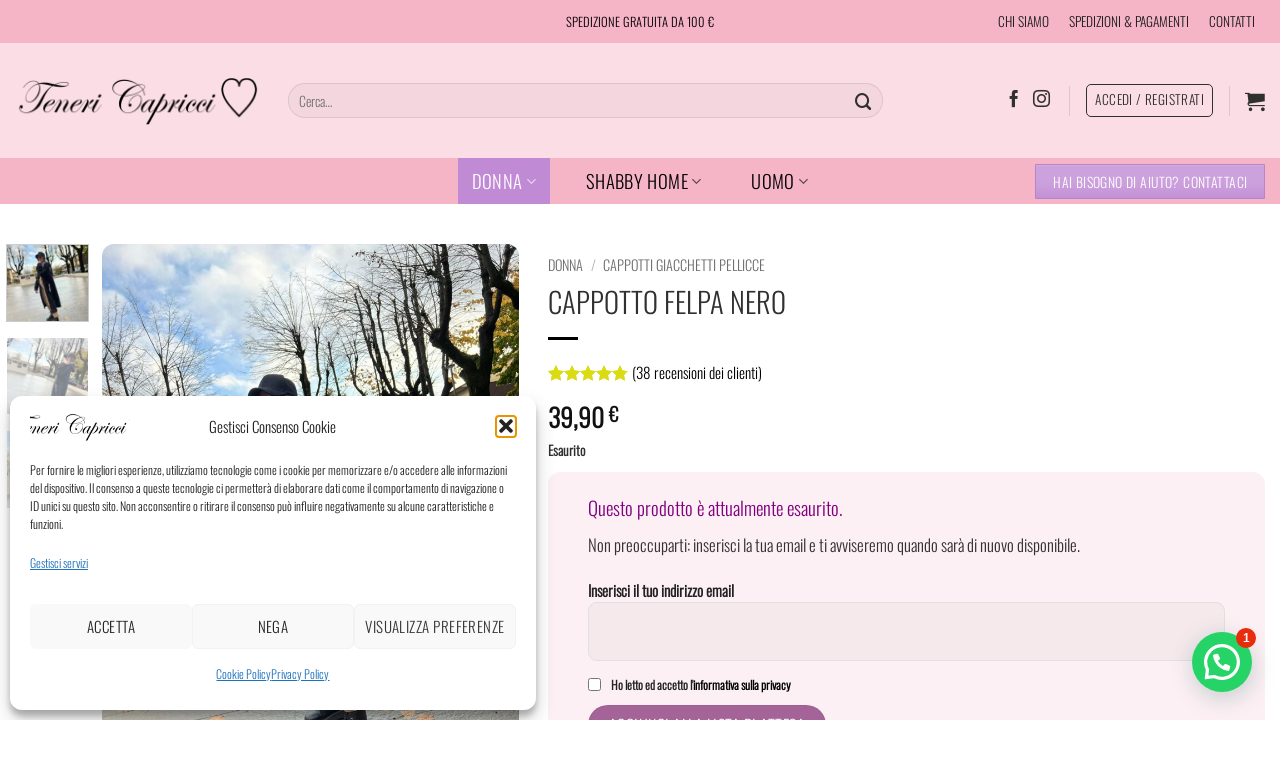

--- FILE ---
content_type: application/javascript
request_url: https://www.tenericapriccishop.com/wp-content/plugins/woocommerce-product-variations-swatches/assets/js/frontend-loop-product-script.min.js?ver=1.1.7
body_size: 3629
content:
!function(t){"use strict";function i(){if(t(".vi_wpvs_loop_variation_form:not(.vi_wpvs_loop_variation_form_check)").each((function(){let i=function(i){if(i=t(i),-1!==t.inArray(viwpvs_frontend_loop_product_params.theme,["woostify"])){let o,a;if(i.closest(".product").length&&(o=i.closest(".product"),o.addClass("vi_wpvs_loop_variation_woostify"),a=o.find(".product-loop-meta .animated-meta"),viwpvs_frontend_loop_product_params.theme_swatches_pos)){let o=i.clone();i.remove(),a.append('<span class="vi_wpvs_loop_variation_price vi_wpvs_loop_variation_hidden"></span>'),a.find(".vi_wpvs_loop_variation_price").remove(),"after_price"===viwpvs_frontend_loop_product_params.theme_swatches_pos?(o.insertAfter(a.find(".price")),t('<span class="vi_wpvs_loop_variation_price vi_wpvs_loop_variation_hidden"></span>').insertBefore(a.find(".vi_wpvs_loop_variation_form"))):(o.insertBefore(a.find(".price")),t('<span class="vi_wpvs_loop_variation_price vi_wpvs_loop_variation_hidden"></span>').insertAfter(a.find(".vi_wpvs_loop_variation_form"))),i=o}}return i}(t(this));i.removeClass("vi-wpvs-hidden").addClass("vi_wpvs_loop_variation_form_check").wpvs_get_variation(),i.addClass("vi_wpvs_variation_form vi_wpvs_variation_form_init").viwpvs_woo_product_variation_swatches()})),viwpvs_frontend_loop_product_params.expand_attributes){let i=parseInt(viwpvs_frontend_loop_product_params.max_attribute_items?viwpvs_frontend_loop_product_params.max_attribute_items:0);if(i){let o=t(".vi-wpvs-variation-wrap.vi-wpvs-variation-wrap-loop");t(".vi-wpvs-variation-wrap.vi-wpvs-variation-wrap-loop .vi-wpvs-option-wrap:not(.vi-wpvs-product-link)").hide(),o.each((function(o,a){t(this).find(".vi-wpvs-option-wrap:not(.vi-wpvs-product-link)").each((function(o,a){o<i&&t(this).show()}))})),t(".vi-wpvs-option-wrap.vi-wpvs-product-link").off().on("click",(function(){let i=t(this);return i.parent().find(".vi-wpvs-option-wrap").show(),i.hide(),!1}))}}}function o(){function i(){t(".vi_wpvs_loop_variation_form:not(.vi_wpvs_loop_variation_form_check)").each((function(i,o){t(o).removeClass("vi-wpvs-hidden").addClass("vi_wpvs_loop_variation_form_check vi_wpvs_variation_form vi_wpvs_variation_form_init").wpvs_get_variation().viwpvs_woo_product_variation_swatches()}))}t(document).on("astraInfinitePaginationLoaded",(function(){i()})),t(document).on("jet-filter-content-rendered",(function(){i()})),t(document).on("facetwp-loaded",(function(){i()})),window.hasOwnProperty("Riode")&&void 0!==window.Riode&&window.Riode.$window.on("update_lazyload",(function(){i()})),t(document).on("facetwp-loaded",(function(){i()})),t(document).on("avalon23-end-redraw-page",(function(){i()})),window.almComplete=function(t){i()},t(document).on("append.infiniteScroll",(function(i,o,a,e){t(e).find(".vi_wpvs_loop_variation_form:not(.vi_wpvs_loop_variation_form_check)").each((function(i,o){t(o).removeClass("vi-wpvs-hidden").addClass("vi_wpvs_loop_variation_form_check vi_wpvs_variation_form vi_wpvs_variation_form_init").wpvs_get_variation().viwpvs_woo_product_variation_swatches()}))})),"undefined"!=typeof $us&&($us.WGrid.prototype.afterAppendItems=function(i){t(i).find(".vi_wpvs_loop_variation_form:not(.vi_wpvs_loop_variation_form_check)").each((function(i,o){t(o).removeClass("vi-wpvs-hidden").addClass("vi_wpvs_loop_variation_form_check vi_wpvs_variation_form vi_wpvs_variation_form_init").wpvs_get_variation().viwpvs_woo_product_variation_swatches()}))})}t(document).ready((function(t){t(document).on("viwpvs_init_swatches",(function(){t(window).trigger("resize")})),i(),t(document).on("ajaxComplete",(function(t,o,a){return i(),!1})),o()})),t(window).on("load elementor/frontend/init",(function(t){i()})),window.viwpvs_get_variations=function(i){let o=this;o.is_atc=viwpvs_frontend_loop_product_params.is_atc,o.wc_ajax_url=viwpvs_frontend_loop_product_params.wc_ajax_url,o.swatches=i,o.product_id=parseInt(i.data("product_id")),o.variation=i.data("product_variations"),o.is_find_variation=i.data("vpvs_find_variation"),o.is_ajax=!o.variation,o.xhr=!1,o.img_product=t(o.get_img_product(i)),o.img_src=o.img_product.attr("data-src")||o.img_product.attr("src")||o.img_product.attr("content")||o.img_product.attr("srcset")||"";let a=i.closest(".product"),e={};if(a.length||(a=i.closest(".item-product")),a.length||(a=i.closest(".product-item")),a.length||(a=i.closest(".gdlr-core-item-list")),a.length||(a=i.closest(".jet-woo-products__item")),a.length||(a=i.closest(".product-warp-item")),a.length||(a=i.closest(".product__box")),a.length||(a=i.closest(".woo-entry-inner")),o.product=a,a.on("click",".viwcuf_product_change_qty",(function(i){i.preventDefault(),i.stopPropagation();let o=t(this).closest(".vi_wpvs_loop_action_qty").find(".viwcuf_product_qty"),a=parseFloat(o.val()),e=parseFloat(o.attr("min")),n=parseFloat(o.attr("max")),_=parseFloat(o.attr("step")||1);t(this).hasClass("viwcuf_product_plus")?a+=_:a-=_,e>0&&e>a&&(a=e),n>0&&a>n&&(a=n),o.val(a).trigger("change")})),a.on("click",".vi_wpvs_loop_atc_button",(function(e){if(e.preventDefault(),e.stopPropagation(),e.stopImmediatePropagation(),t(this).hasClass("vi_wpvs_loop_variation_no_pointer"))return!1;a.find(".viwcuf_product_qty_tooltip").addClass("vi_wpvs_loop_variation_hidden");let n=t(this),_=i.serialize();if(a.find(".viwcuf_product_qty").length>0){let t=parseInt(a.find(".viwcuf_product_qty").val()||0),i=parseInt(a.find(".viwcuf_product_qty").attr("min")||1),o=parseInt(a.find(".viwcuf_product_qty").attr("max")||0);if(0===t)return!1;if(t<i)return a.find(".viwcuf_product_qty_tooltip").removeClass("vi_wpvs_loop_variation_hidden").html(viwpvs_frontend_loop_product_params.less_min_qty+" "+i+"."),setTimeout((function(){a.find(".viwcuf_product_qty_tooltip").addClass("vi_wpvs_loop_variation_hidden")}),2e3),!1;if(o>0&&t>o)return a.find(".viwcuf_product_qty_tooltip").removeClass("vi_wpvs_loop_variation_hidden").html(viwpvs_frontend_loop_product_params.greater_max_qty+" "+o+"."),setTimeout((function(){a.find(".viwcuf_product_qty_tooltip").addClass("vi_wpvs_loop_variation_hidden")}),2e3),!1;_+="&quantity="+t}t.ajax({type:"post",url:o.wc_ajax_url.toString().replace("%%endpoint%%","wpvs_add_to_cart"),data:_,beforeSend:function(t){n.removeClass("added").addClass("loading")},complete:function(t){n.removeClass("loading").addClass("added")},success:function(i){return i.error?(window.location=a.find("a:not(.added_to_cart):not(.tinvwl_add_to_wishlist_button )").first().attr("href"),!1):"yes"===viwpvs_frontend_loop_product_params.cart_redirect_after_add?(window.location=viwpvs_frontend_loop_product_params.cart_url,!1):(t(document.body).trigger("added_to_cart",[i.fragments,i.cart_hash,n]),viwpvs_frontend_loop_product_params.woocommerce_enable_ajax_add_to_cart||t(document.body).trigger("wc_fragment_refresh"),t(".vi-wcaio-sidebar-cart-content-wrap1.vi-wcaio-sidebar-cart-checkout-wrap").length&&t(".vi-wcaio-sidebar-cart-content-wrap1.vi-wcaio-sidebar-cart-checkout-wrap").hasClass("vi-wcaio-disabled")||t(document.body).trigger("update_checkout"),t(document.body).trigger("viwpvs_added_to_cart",[i,n]),void t("#nm-menu-cart-btn").click())}})})),i.on("viwpvs_check_variations",{viwpvs_get_variations:o},o.find_variation),i.on("change","select",{viwpvs_get_variations:o},o.onChange),i.find(".vi-wpvs-variation-wrap-wrap-hasdefault").each((function(i,o){(o=t(o)).find("select").val()||o.find("select").val(o.data("selected"))})),i.find("select").each((function(){let i=t(this).val();e[t(this).data("attribute_name")]=i})),o.current_attr=e,o.is_find_variation&&setTimeout((function(){i.trigger("viwpvs_check_variations")}),100),i.data("wpvs_redirect")){let o=i.data("wpvs_redirect");i.find(".vi-wpvs-option-wrap").on("mouseenter",(function(o){i.find(".vi-wpvs-option-wrap-hover_change_image").removeClass("vi-wpvs-option-wrap-hover_change_image"),t(this).addClass("vi-wpvs-option-wrap-hover_change_image"),i.trigger("viwpvs_variation_select_change")})).on("click",(function(a){a.preventDefault(),a.stopPropagation();let e=new URL(o);return e.searchParams.set(i.find("select").attr("name")||i.data("wpvs_attribute_name"),t(this).data("attribute_value")),location.href=e.href,!1}))}},viwpvs_get_variations.prototype.onChange=function(i){let o=i.data.viwpvs_get_variations,a=o.swatches;o.img_product=o.get_img_product(a,!0),a.find('input[name="variation_id"], input.variation_id').val("").trigger("change"),o.current_attr[t(this).data("attribute_name")]=t(this).val()||"",o.is_ajax?(a.trigger("viwpvs_check_variations"),o.is_find_variation||a.trigger("viwpvs_variation_select_change")):(a.trigger("woocommerce_variation_select_change"),a.trigger("viwpvs_check_variations")),a.trigger("woocommerce_variation_has_changed")},viwpvs_get_variations.prototype.find_variation=function(i){let o=i.data.viwpvs_get_variations,a=null,e=!1,n=o.current_attr,_=o.product,r=o.variation,s=o.img_product,v=o.img_src;if(o.is_find_variation?t.each(n,(function(t,i){if(!i)return e=!0,!1})):e=!0,e)return o.update_attributes(n,r,_,o),o.show_variation(o,a,_,s,v),!1;o.is_ajax?(o.xhr&&o.xhr.abort(),r?(t.each(r,(function(t,i){if(o.check_is_equal(n,i.attributes))return a=i,!1})),a?o.show_variation(o,a,_,s,v):r.length<parseInt(o.swatches.data("variation_count")||0)?o.call_ajax(n,r,_,o.swatches,o,s,v):o.show_variation(o,a,_,s,v)):(r=[],o.call_ajax(n,r,_,o.swatches,o,s,v))):(t.each(r,(function(t,i){if(o.check_is_equal(n,i.attributes))return a=i,!1})),o.update_attributes(n,r,_,o),o.show_variation(o,a,_,s,v))},viwpvs_get_variations.prototype.update_attributes=function(i,o,a,e){if(e.is_ajax||!e.is_find_variation)return!1;a.find("select").each((function(a,n){let _,r=t(n),s=r.data("attribute_name")||r.attr("name"),v=r.data("show_option_none"),p=r.val()||"",d=!0,c=t("<select/>"),l=":gt(0)";if(!r.data("attribute_html")){let t=r.clone();t.find("option").removeAttr("disabled attached selected"),r.data("attribute_options",t.find("option"+l).get()),r.data("attribute_html",t.html())}c.html(r.data("attribute_html"));let f=t.extend(!0,{},i);f[s]="";let u=[];for(let t=0;t<o.length;t++){let i=o[t];e.check_is_equal(f,i.attributes)&&u.push(i)}for(let i in u){if(void 0===u[i])continue;let o=u[i].attributes;for(let a in o){if(!o.hasOwnProperty(a))continue;let e=o[a],n="";if(a===s)if(u[i].variation_is_active&&(n="enabled"),e){e=t("<div/>").html(e).text();let i=c.find("option");if(i.length)for(let o=0,a=i.length;o<a;o++){let a=t(i[o]);if(e===a.val()){a.addClass("attached "+n);break}}}else c.find("option:gt(0)").addClass("attached "+n)}}_=c.find("option.attached").length,p&&(d=!1,0!==_&&c.find("option.attached.enabled").each((function(){var i=t(this).val();if(p===i)return d=!0,!1}))),_>0&&p&&d&&"no"===v&&(c.find("option:first").remove(),l=""),c.find("option"+l+":not(.attached)").remove(),r.html(c.html()),r.find("option"+l+":not(.enabled)").prop("disabled",!0),p?d?r.val(p):r.val("").change():r.val("")})),e.swatches.trigger("woocommerce_update_variation_values")},viwpvs_get_variations.prototype.call_ajax=function(i,o,a,e,n,_,r){i.product_id=n.product_id,n.xhr=t.ajax({url:n.wc_ajax_url.toString().replace("%%endpoint%%","get_variation"),type:"POST",data:i,beforeSend:function(){e.find(".vi_wpvs_loop_variation_form_loading").removeClass("vi_wpvs_loop_variation_form_loading_hidden").addClass("vi_wpvs_loop_variation_form_loading_visible")},success:function(t){n.show_variation(n,t,a,_,r),t&&(o[o.length||0]=t),delete i.product_id},complete:function(){e.find(".vi_wpvs_loop_variation_form_loading").removeClass("vi_wpvs_loop_variation_form_loading_visible").addClass("vi_wpvs_loop_variation_form_loading_hidden")}})},viwpvs_get_variations.prototype.show_variation=function(i,o,a,e,n){if(o){let n=!1,_=a.find(".vi_wpvs_loop_atc_button").length;"undefined"!=typeof et_pb_init_modules&&(_=1),e&&t(e).length&&_>0&&setTimeout((function(){t(e).parent().is("picture")&&t(e).parent().find("source").each((function(i,a){t(a).attr({src:o.image.thumb_src,srcset:o.image.thumb_src})})),e.attr({src:o.image.thumb_src,srcset:o.image.thumb_src}),e.is(".show-on-hover")&&t(e).parent().find("img").not(e).each((function(i,a){t(a).attr({src:o.image.thumb_src,srcset:o.image.thumb_src})}));let i=e.closest(".has-hover-image");i.length>0&&i.find(".hover-gallery-image").attr({src:o.image.thumb_src,srcset:o.image.thumb_src})}),10),o.price_html&&(a.find(".price:not(.vi_wpvs_loop_variation_price),.gdlr-core-product-price:not(.vi_wpvs_loop_variation_price)").addClass("vi_wpvs_loop_variation_hidden"),a.find(".vi_wpvs_loop_variation_price").removeClass("vi_wpvs_loop_variation_hidden").html(o.price_html)),i.is_atc&&(n=!0,o.is_purchasable&&o.is_in_stock&&o.variation_is_visible||(n=!1),n?(i.set_add_to_cart(o.variation_id,i.swatches),a.find(".add-to-cart-grid, .add_to_cart_button:not(.vi_wpvs_loop_atc_button)").addClass("vi_wpvs_loop_variation_hidden"),a.find(".vi_wpvs_loop_atc_button").removeClass("vi_wpvs_loop_variation_hidden vi_wpvs_loop_variation_no_pointer"),a.find(".vi_wpvs_loop_action").removeClass("vi_wpvs_loop_variation_hidden"),a.find(".vi_wpvs_loop_action .viwcuf_product_qty").attr({min:o.min_qty,max:o.max_qty})):(i.set_add_to_cart("",i.swatches),a.find(".add-to-cart-grid, .add_to_cart_button:not(.vi_wpvs_loop_atc_button)").addClass("vi_wpvs_loop_variation_hidden"),a.find(".vi_wpvs_loop_atc_button").removeClass("vi_wpvs_loop_variation_hidden").addClass("vi_wpvs_loop_variation_no_pointer"),a.find(".vi_wpvs_loop_action").removeClass("vi_wpvs_loop_variation_hidden"))),i.swatches.trigger("viwpvs_show_variation",[o,n])}else a.find(".price:not(.vi_wpvs_loop_variation_price),.gdlr-core-product-price:not(.vi_wpvs_loop_variation_price)").removeClass("vi_wpvs_loop_variation_hidden"),a.find(".vi_wpvs_loop_variation_price").addClass("vi_wpvs_loop_variation_hidden"),i.is_atc&&(i.set_add_to_cart("",i.swatches),a.find(".add-to-cart-grid, .add_to_cart_button:not(.vi_wpvs_loop_atc_button)").addClass("vi_wpvs_loop_variation_hidden"),a.find(".vi_wpvs_loop_atc_button").removeClass("vi_wpvs_loop_variation_hidden").addClass("vi_wpvs_loop_variation_no_pointer"),a.find(".vi_wpvs_loop_action").removeClass("vi_wpvs_loop_variation_hidden")),t(i.swatches).trigger("viwpvs_hide_variation")},viwpvs_get_variations.prototype.set_add_to_cart=function(t,i){i.find(".variation_id").val(t)},viwpvs_get_variations.prototype.check_is_equal=function(t,i){let o=Object.getOwnPropertyNames(t),a=Object.getOwnPropertyNames(i);if(o.length!==a.length)return!1;for(let a=0;a<o.length;a++){let e=o[a],n=t[e],_=i[e];if(void 0!==n&&void 0!==_&&null!==n&&null!==_&&0!==n.length&&0!==_.length&&n!==_)return!1}return!0},viwpvs_get_variations.prototype.get_img_product=function(t,i=!1){let o,a;if(o="uncode"===viwpvs_frontend_loop_product_params.theme?t.closest(".tmb-woocommerce"):t.closest(".product"),o.length||(o=t.closest(".item-product")),o.length||(o=t.closest(".product-item")),o.length||(o=t.closest(".gdlr-core-item-list")),o.length||(o=t.closest(".product-warp-item")),o.length||(o=t.closest(".jet-woo-products__item")),o.length||(o=t.closest(".product__box")),t.closest(".woo-entry-inner").length&&(o=t.closest(".woo-entry-inner")),i&&window.outerWidth>549&&o.find("img.show-on-hover").length)a=o.find("img.show-on-hover").first();else if(o.find(".slick-current.slick-active").length){let t=o.find(".slick-current.slick-active").find(".wvg-single-gallery-image-container");a=t.length?t.find(".wp-post-image").first():o.find(".slick-current.slick-active").first()}else o.find(".attachment-shop_catalog").length?a=o.find(".attachment-shop_catalog").first():o.find(".gdlr-core-product-thumbnail").length?a=o.find(".gdlr-core-product-thumbnail").first():o.find(".woo-entry-image-main.lazyloaded").length?a=o.find(".woo-entry-image-main.lazyloaded").first():o.find(".woo-entry-image-main").length?a=o.find(".woo-entry-image-main").first():o.find(".wp-post-image.vi-load").length?a=o.find(".wp-post-image.vi-load ").first():o.find(".attachment-woocommerce_thumbnail").length?a=o.find(".attachment-woocommerce_thumbnail").first():o.find(".primary-thumb img").length?a=o.find(".primary-thumb img").first():o.find(".wp-post-image").length&&(a=o.find(".wp-post-image").first());if(!a)if(o&&o.find("img")){let t=o.find(".preview-thumb img");a=t.length>0?t:o.find("img").first()}else a=!1;return a&&a.find("img").length>0&&(a=a.find("img").first()),a},t.fn.wpvs_get_variation=function(){return new viwpvs_get_variations(this),this}}(jQuery);